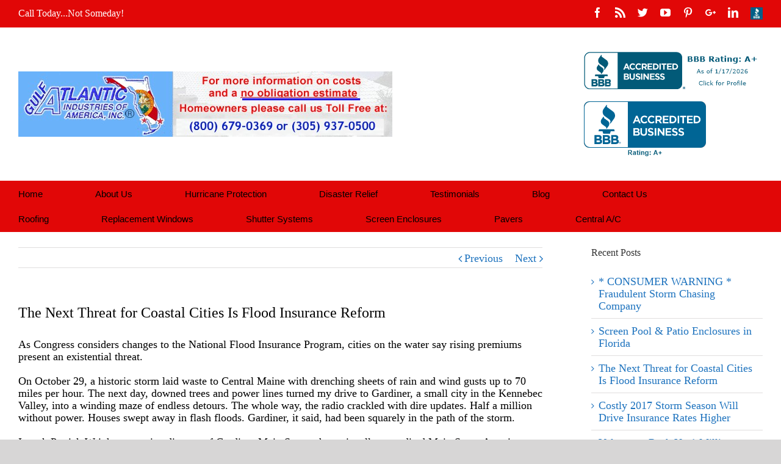

--- FILE ---
content_type: text/plain
request_url: https://www.google-analytics.com/j/collect?v=1&_v=j102&a=1931044951&t=pageview&_s=1&dl=https%3A%2F%2Fwww.remodelsouthflorida.com%2Fnext-threat-coastal-cities-flood-insurance-reform%2F&ul=en-us%40posix&dt=The%20Next%20Threat%20for%20Coastal%20Cities%20Is%20Flood%20Insurance%20Reform&sr=1280x720&vp=1280x720&_u=IEBAAEABAAAAACAAI~&jid=68769927&gjid=862860168&cid=1688830546.1768780232&tid=UA-79854702-1&_gid=1014576206.1768780232&_r=1&_slc=1&z=1248277206
body_size: -454
content:
2,cG-HNNTJGNYSX